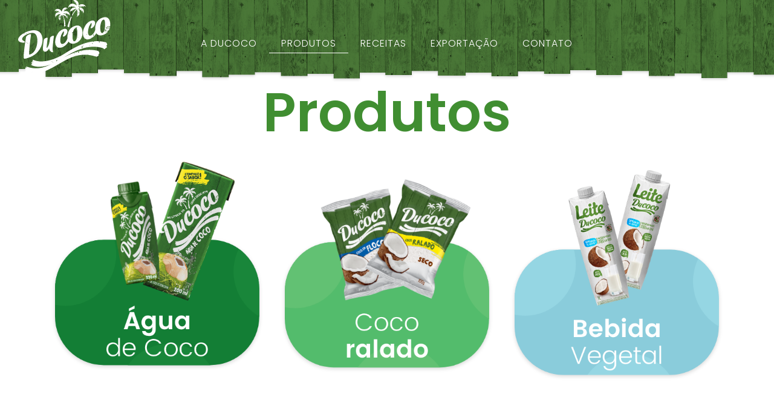

--- FILE ---
content_type: text/css
request_url: https://ducoco.com.br/wp-content/uploads/elementor/css/post-4070.css?ver=1753293952
body_size: 62
content:
.elementor-4070 .elementor-element.elementor-element-754e4bc9{margin-top:-12px;margin-bottom:0px;}.elementor-widget-heading .elementor-heading-title{font-family:var( --e-global-typography-primary-font-family ), Sans-serif;font-weight:var( --e-global-typography-primary-font-weight );color:var( --e-global-color-primary );}.elementor-4070 .elementor-element.elementor-element-16c623a9{text-align:center;}.elementor-4070 .elementor-element.elementor-element-16c623a9 .elementor-heading-title{font-family:"Poppins", Sans-serif;font-size:90px;font-weight:600;color:#408E31;}.elementor-widget-image .widget-image-caption{color:var( --e-global-color-text );font-family:var( --e-global-typography-text-font-family ), Sans-serif;font-weight:var( --e-global-typography-text-font-weight );}.elementor-bc-flex-widget .elementor-4070 .elementor-element.elementor-element-68477338.elementor-column .elementor-widget-wrap{align-items:center;}.elementor-4070 .elementor-element.elementor-element-68477338.elementor-column.elementor-element[data-element_type="column"] > .elementor-widget-wrap.elementor-element-populated{align-content:center;align-items:center;}:root{--page-title-display:none;}@media(min-width:768px){.elementor-4070 .elementor-element.elementor-element-6eb435ce{width:50%;}.elementor-4070 .elementor-element.elementor-element-6bad4401{width:50%;}}@media(max-width:767px){.elementor-4070 .elementor-element.elementor-element-16c623a9 .elementor-heading-title{font-size:50px;}}/* Start custom CSS for column, class: .elementor-element-6eb435ce */.elementor-4070 .elementor-element.elementor-element-6eb435ce{
    width: 33% !important;
}/* End custom CSS */
/* Start custom CSS for column, class: .elementor-element-6bad4401 */.elementor-4070 .elementor-element.elementor-element-6bad4401{
    width: 33% !important;
}/* End custom CSS */

--- FILE ---
content_type: text/css
request_url: https://ducoco.com.br/wp-content/uploads/elementor/css/post-3999.css?ver=1753293926
body_size: 1215
content:
.elementor-3999 .elementor-element.elementor-element-7d8f00be > .elementor-container > .elementor-column > .elementor-widget-wrap{align-content:center;align-items:center;}.elementor-3999 .elementor-element.elementor-element-7d8f00be:not(.elementor-motion-effects-element-type-background), .elementor-3999 .elementor-element.elementor-element-7d8f00be > .elementor-motion-effects-container > .elementor-motion-effects-layer{background-image:url("https://ducoco.com.br/wp-content/uploads/2023/05/Header_Home_210702.png");background-position:center center;background-repeat:no-repeat;background-size:cover;}.elementor-3999 .elementor-element.elementor-element-7d8f00be > .elementor-container{min-height:130px;}.elementor-3999 .elementor-element.elementor-element-7d8f00be{transition:background 0.3s, border 0.3s, border-radius 0.3s, box-shadow 0.3s;margin-top:0px;margin-bottom:0px;padding:0px 0px 0px 0px;z-index:2;}.elementor-3999 .elementor-element.elementor-element-7d8f00be > .elementor-background-overlay{transition:background 0.3s, border-radius 0.3s, opacity 0.3s;}.elementor-3999 .elementor-element.elementor-element-657acdd5 > .elementor-element-populated{margin:0px 0px 0px 0px;--e-column-margin-right:0px;--e-column-margin-left:0px;padding:0px 0px 0px 0px;}.elementor-widget-theme-site-logo .widget-image-caption{color:var( --e-global-color-text );font-family:var( --e-global-typography-text-font-family ), Sans-serif;font-weight:var( --e-global-typography-text-font-weight );}.elementor-3999 .elementor-element.elementor-element-349a98b0 > .elementor-widget-container{margin:0px 0px 0px 0px;padding:0px 0px 20px 0px;}.elementor-3999 .elementor-element.elementor-element-349a98b0{text-align:center;}.elementor-3999 .elementor-element.elementor-element-349a98b0 img{width:100%;max-width:100%;}.elementor-bc-flex-widget .elementor-3999 .elementor-element.elementor-element-27d07a79.elementor-column .elementor-widget-wrap{align-items:center;}.elementor-3999 .elementor-element.elementor-element-27d07a79.elementor-column.elementor-element[data-element_type="column"] > .elementor-widget-wrap.elementor-element-populated{align-content:center;align-items:center;}.elementor-3999 .elementor-element.elementor-element-27d07a79.elementor-column > .elementor-widget-wrap{justify-content:center;}.elementor-3999 .elementor-element.elementor-element-27d07a79 > .elementor-element-populated{margin:0px 0px 0px 0px;--e-column-margin-right:0px;--e-column-margin-left:0px;padding:0px 0px 0px 0px;}.elementor-widget-nav-menu .elementor-nav-menu .elementor-item{font-family:var( --e-global-typography-primary-font-family ), Sans-serif;font-weight:var( --e-global-typography-primary-font-weight );}.elementor-widget-nav-menu .elementor-nav-menu--main .elementor-item{color:var( --e-global-color-text );fill:var( --e-global-color-text );}.elementor-widget-nav-menu .elementor-nav-menu--main .elementor-item:hover,
					.elementor-widget-nav-menu .elementor-nav-menu--main .elementor-item.elementor-item-active,
					.elementor-widget-nav-menu .elementor-nav-menu--main .elementor-item.highlighted,
					.elementor-widget-nav-menu .elementor-nav-menu--main .elementor-item:focus{color:var( --e-global-color-accent );fill:var( --e-global-color-accent );}.elementor-widget-nav-menu .elementor-nav-menu--main:not(.e--pointer-framed) .elementor-item:before,
					.elementor-widget-nav-menu .elementor-nav-menu--main:not(.e--pointer-framed) .elementor-item:after{background-color:var( --e-global-color-accent );}.elementor-widget-nav-menu .e--pointer-framed .elementor-item:before,
					.elementor-widget-nav-menu .e--pointer-framed .elementor-item:after{border-color:var( --e-global-color-accent );}.elementor-widget-nav-menu{--e-nav-menu-divider-color:var( --e-global-color-text );}.elementor-widget-nav-menu .elementor-nav-menu--dropdown .elementor-item, .elementor-widget-nav-menu .elementor-nav-menu--dropdown  .elementor-sub-item{font-family:var( --e-global-typography-accent-font-family ), Sans-serif;font-weight:var( --e-global-typography-accent-font-weight );}.elementor-3999 .elementor-element.elementor-element-788d93ba > .elementor-widget-container{margin:0px 0px 0px 0px;padding:0px 0px 0px 0px;}.elementor-3999 .elementor-element.elementor-element-788d93ba .elementor-menu-toggle{margin:0 auto;border-width:0px;border-radius:0px;}.elementor-3999 .elementor-element.elementor-element-788d93ba .elementor-nav-menu .elementor-item{font-family:"Poppins", Sans-serif;font-size:16px;font-weight:300;text-transform:uppercase;line-height:1em;letter-spacing:1px;}.elementor-3999 .elementor-element.elementor-element-788d93ba .elementor-nav-menu--main .elementor-item{color:#ffffff;fill:#ffffff;padding-top:8px;padding-bottom:8px;}.elementor-3999 .elementor-element.elementor-element-788d93ba .elementor-nav-menu--main .elementor-item:hover,
					.elementor-3999 .elementor-element.elementor-element-788d93ba .elementor-nav-menu--main .elementor-item.elementor-item-active,
					.elementor-3999 .elementor-element.elementor-element-788d93ba .elementor-nav-menu--main .elementor-item.highlighted,
					.elementor-3999 .elementor-element.elementor-element-788d93ba .elementor-nav-menu--main .elementor-item:focus{color:#FFFFFF;fill:#FFFFFF;}.elementor-3999 .elementor-element.elementor-element-788d93ba .elementor-nav-menu--main:not(.e--pointer-framed) .elementor-item:before,
					.elementor-3999 .elementor-element.elementor-element-788d93ba .elementor-nav-menu--main:not(.e--pointer-framed) .elementor-item:after{background-color:#FFFFFF;}.elementor-3999 .elementor-element.elementor-element-788d93ba .e--pointer-framed .elementor-item:before,
					.elementor-3999 .elementor-element.elementor-element-788d93ba .e--pointer-framed .elementor-item:after{border-color:#FFFFFF;}.elementor-3999 .elementor-element.elementor-element-788d93ba .e--pointer-framed .elementor-item:before{border-width:1px;}.elementor-3999 .elementor-element.elementor-element-788d93ba .e--pointer-framed.e--animation-draw .elementor-item:before{border-width:0 0 1px 1px;}.elementor-3999 .elementor-element.elementor-element-788d93ba .e--pointer-framed.e--animation-draw .elementor-item:after{border-width:1px 1px 0 0;}.elementor-3999 .elementor-element.elementor-element-788d93ba .e--pointer-framed.e--animation-corners .elementor-item:before{border-width:1px 0 0 1px;}.elementor-3999 .elementor-element.elementor-element-788d93ba .e--pointer-framed.e--animation-corners .elementor-item:after{border-width:0 1px 1px 0;}.elementor-3999 .elementor-element.elementor-element-788d93ba .e--pointer-underline .elementor-item:after,
					 .elementor-3999 .elementor-element.elementor-element-788d93ba .e--pointer-overline .elementor-item:before,
					 .elementor-3999 .elementor-element.elementor-element-788d93ba .e--pointer-double-line .elementor-item:before,
					 .elementor-3999 .elementor-element.elementor-element-788d93ba .e--pointer-double-line .elementor-item:after{height:1px;}.elementor-3999 .elementor-element.elementor-element-788d93ba{--e-nav-menu-horizontal-menu-item-margin:calc( 0px / 2 );--nav-menu-icon-size:25px;}.elementor-3999 .elementor-element.elementor-element-788d93ba .elementor-nav-menu--main:not(.elementor-nav-menu--layout-horizontal) .elementor-nav-menu > li:not(:last-child){margin-bottom:0px;}.elementor-3999 .elementor-element.elementor-element-788d93ba .elementor-nav-menu--dropdown a, .elementor-3999 .elementor-element.elementor-element-788d93ba .elementor-menu-toggle{color:#000000;}.elementor-3999 .elementor-element.elementor-element-788d93ba .elementor-nav-menu--dropdown{background-color:#f2f2f2;}.elementor-3999 .elementor-element.elementor-element-788d93ba .elementor-nav-menu--dropdown a:hover,
					.elementor-3999 .elementor-element.elementor-element-788d93ba .elementor-nav-menu--dropdown a.elementor-item-active,
					.elementor-3999 .elementor-element.elementor-element-788d93ba .elementor-nav-menu--dropdown a.highlighted,
					.elementor-3999 .elementor-element.elementor-element-788d93ba .elementor-menu-toggle:hover{color:#408E31;}.elementor-3999 .elementor-element.elementor-element-788d93ba .elementor-nav-menu--dropdown a:hover,
					.elementor-3999 .elementor-element.elementor-element-788d93ba .elementor-nav-menu--dropdown a.elementor-item-active,
					.elementor-3999 .elementor-element.elementor-element-788d93ba .elementor-nav-menu--dropdown a.highlighted{background-color:#ededed;}.elementor-3999 .elementor-element.elementor-element-788d93ba .elementor-nav-menu--dropdown .elementor-item, .elementor-3999 .elementor-element.elementor-element-788d93ba .elementor-nav-menu--dropdown  .elementor-sub-item{font-size:15px;}.elementor-3999 .elementor-element.elementor-element-788d93ba .elementor-nav-menu--main > .elementor-nav-menu > li > .elementor-nav-menu--dropdown, .elementor-3999 .elementor-element.elementor-element-788d93ba .elementor-nav-menu__container.elementor-nav-menu--dropdown{margin-top:0px !important;}.elementor-3999 .elementor-element.elementor-element-788d93ba div.elementor-menu-toggle{color:#ffffff;}.elementor-3999 .elementor-element.elementor-element-788d93ba div.elementor-menu-toggle svg{fill:#ffffff;}.elementor-3999 .elementor-element.elementor-element-788d93ba div.elementor-menu-toggle:hover{color:#00ce1b;}.elementor-3999 .elementor-element.elementor-element-788d93ba div.elementor-menu-toggle:hover svg{fill:#00ce1b;}.elementor-bc-flex-widget .elementor-3999 .elementor-element.elementor-element-fcc37db.elementor-column .elementor-widget-wrap{align-items:center;}.elementor-3999 .elementor-element.elementor-element-fcc37db.elementor-column.elementor-element[data-element_type="column"] > .elementor-widget-wrap.elementor-element-populated{align-content:center;align-items:center;}.elementor-3999 .elementor-element.elementor-element-fcc37db.elementor-column > .elementor-widget-wrap{justify-content:center;}.elementor-3999 .elementor-element.elementor-element-fcc37db > .elementor-widget-wrap > .elementor-widget:not(.elementor-widget__width-auto):not(.elementor-widget__width-initial):not(:last-child):not(.elementor-absolute){margin-bottom:0px;}.elementor-3999 .elementor-element.elementor-element-fcc37db > .elementor-element-populated{margin:0px 0px 0px 0px;--e-column-margin-right:0px;--e-column-margin-left:0px;padding:0px 0px 0px 0px;}.elementor-widget-image .widget-image-caption{color:var( --e-global-color-text );font-family:var( --e-global-typography-text-font-family ), Sans-serif;font-weight:var( --e-global-typography-text-font-weight );}.elementor-3999 .elementor-element.elementor-element-3cdd836f{width:auto;max-width:auto;}.elementor-3999 .elementor-element.elementor-element-3cdd836f > .elementor-widget-container{margin:0px 0px 0px 0px;padding:0px 0px 0px 0px;}.elementor-3999 .elementor-element.elementor-element-3cdd836f img{height:30px;object-fit:contain;object-position:center center;}.elementor-3999 .elementor-element.elementor-element-72529c3c{width:auto;max-width:auto;}.elementor-3999 .elementor-element.elementor-element-72529c3c img{height:30px;object-fit:contain;object-position:center center;}.elementor-3999 .elementor-element.elementor-element-5fc360c2{width:auto;max-width:auto;}.elementor-3999 .elementor-element.elementor-element-5fc360c2 img{height:30px;object-fit:contain;object-position:center center;}@media(max-width:1024px){.elementor-3999 .elementor-element.elementor-element-7d8f00be{padding:30px 20px 30px 20px;}.elementor-3999 .elementor-element.elementor-element-788d93ba .elementor-nav-menu--main > .elementor-nav-menu > li > .elementor-nav-menu--dropdown, .elementor-3999 .elementor-element.elementor-element-788d93ba .elementor-nav-menu__container.elementor-nav-menu--dropdown{margin-top:45px !important;}}@media(max-width:767px){.elementor-3999 .elementor-element.elementor-element-7d8f00be{padding:20px 20px 20px 20px;}.elementor-3999 .elementor-element.elementor-element-657acdd5{width:50%;}.elementor-3999 .elementor-element.elementor-element-27d07a79{width:35%;}.elementor-3999 .elementor-element.elementor-element-788d93ba .elementor-nav-menu--main > .elementor-nav-menu > li > .elementor-nav-menu--dropdown, .elementor-3999 .elementor-element.elementor-element-788d93ba .elementor-nav-menu__container.elementor-nav-menu--dropdown{margin-top:35px !important;}.elementor-3999 .elementor-element.elementor-element-fcc37db{width:50%;}}/* Start custom CSS for column, class: .elementor-element-657acdd5 */@media (max-width: 426px){
    .elementor-3999 .elementor-element.elementor-element-657acdd5 {
    width: 33% !important;
}
}/* End custom CSS */
/* Start custom CSS for nav-menu, class: .elementor-element-788d93ba */.elementor-3999 .elementor-element.elementor-element-788d93ba .sub-menu{
    border-radius: 0 0 15px 15px;
}

.elementor-3999 .elementor-element.elementor-element-788d93ba .sub-menu a{
    border-radius: 0 0 15px 15px;
}

@media (max-width: 767px) {
    .elementor-3999 .elementor-element.elementor-element-788d93ba .sub-menu{
        margin-left: 0px !important;
    }
}


@media (min-width: 2000px){
    .elementor-3999 .elementor-element.elementor-element-788d93ba a, .elementor-3999 .elementor-element.elementor-element-788d93ba .elementor-sub-item a{
    font-size: 30px !important;
    }
    .elementor-3999 .elementor-element.elementor-element-788d93ba a.elementor-sub-item {
    margin: 8px !important;
}
}/* End custom CSS */
/* Start custom CSS for column, class: .elementor-element-27d07a79 */@media (max-width: 426px){
    .elementor-3999 .elementor-element.elementor-element-27d07a79 {
    width: 33% !important;
}
}/* End custom CSS */
/* Start custom CSS for column, class: .elementor-element-fcc37db */@media (max-width: 426px){
    .elementor-3999 .elementor-element.elementor-element-fcc37db {
    width: 33% !important;
}
}/* End custom CSS */
/* Start custom CSS for section, class: .elementor-element-7d8f00be */@media (min-width: 2000px){
    .elementor-3999 .elementor-element.elementor-element-7d8f00be > .elementor-container {
    min-height: 225px;
    }
}/* End custom CSS */

--- FILE ---
content_type: text/css
request_url: https://ducoco.com.br/wp-content/uploads/elementor/css/post-4014.css?ver=1753293926
body_size: 1182
content:
.elementor-4014 .elementor-element.elementor-element-20efde35:not(.elementor-motion-effects-element-type-background), .elementor-4014 .elementor-element.elementor-element-20efde35 > .elementor-motion-effects-container > .elementor-motion-effects-layer{background-image:url("https://ducoco.com.br/wp-content/uploads/2023/05/Header_Home_210702-1-e1639767665219.png");background-position:center center;background-repeat:no-repeat;background-size:cover;}.elementor-4014 .elementor-element.elementor-element-20efde35{transition:background 0.3s, border 0.3s, border-radius 0.3s, box-shadow 0.3s;margin-top:-5px;margin-bottom:0px;z-index:10;}.elementor-4014 .elementor-element.elementor-element-20efde35 > .elementor-background-overlay{transition:background 0.3s, border-radius 0.3s, opacity 0.3s;}.elementor-4014 .elementor-element.elementor-element-6971f712 > .elementor-element-populated{padding:0px 0px 0px 0px;}.elementor-4014 .elementor-element.elementor-element-666cee1f > .elementor-container{min-height:150px;}.elementor-4014 .elementor-element.elementor-element-666cee1f{margin-top:0px;margin-bottom:0px;}.elementor-bc-flex-widget .elementor-4014 .elementor-element.elementor-element-2aa80a95.elementor-column .elementor-widget-wrap{align-items:center;}.elementor-4014 .elementor-element.elementor-element-2aa80a95.elementor-column.elementor-element[data-element_type="column"] > .elementor-widget-wrap.elementor-element-populated{align-content:center;align-items:center;}.elementor-widget-theme-site-logo .widget-image-caption{color:var( --e-global-color-text );font-family:var( --e-global-typography-text-font-family ), Sans-serif;font-weight:var( --e-global-typography-text-font-weight );}.elementor-4014 .elementor-element.elementor-element-3b6db477 > .elementor-widget-container{margin:0px 8px 0px 0px;}.elementor-4014 .elementor-element.elementor-element-3b6db477 img{width:100%;}.elementor-widget-icon-list .elementor-icon-list-item:not(:last-child):after{border-color:var( --e-global-color-text );}.elementor-widget-icon-list .elementor-icon-list-icon i{color:var( --e-global-color-primary );}.elementor-widget-icon-list .elementor-icon-list-icon svg{fill:var( --e-global-color-primary );}.elementor-widget-icon-list .elementor-icon-list-item > .elementor-icon-list-text, .elementor-widget-icon-list .elementor-icon-list-item > a{font-family:var( --e-global-typography-text-font-family ), Sans-serif;font-weight:var( --e-global-typography-text-font-weight );}.elementor-widget-icon-list .elementor-icon-list-text{color:var( --e-global-color-secondary );}.elementor-4014 .elementor-element.elementor-element-713caaae > .elementor-widget-container{margin:0px 0px 0px 0px;padding:0px 0px 0px 0px;}.elementor-4014 .elementor-element.elementor-element-713caaae .elementor-icon-list-items:not(.elementor-inline-items) .elementor-icon-list-item:not(:last-child){padding-bottom:calc(15px/2);}.elementor-4014 .elementor-element.elementor-element-713caaae .elementor-icon-list-items:not(.elementor-inline-items) .elementor-icon-list-item:not(:first-child){margin-top:calc(15px/2);}.elementor-4014 .elementor-element.elementor-element-713caaae .elementor-icon-list-items.elementor-inline-items .elementor-icon-list-item{margin-right:calc(15px/2);margin-left:calc(15px/2);}.elementor-4014 .elementor-element.elementor-element-713caaae .elementor-icon-list-items.elementor-inline-items{margin-right:calc(-15px/2);margin-left:calc(-15px/2);}body.rtl .elementor-4014 .elementor-element.elementor-element-713caaae .elementor-icon-list-items.elementor-inline-items .elementor-icon-list-item:after{left:calc(-15px/2);}body:not(.rtl) .elementor-4014 .elementor-element.elementor-element-713caaae .elementor-icon-list-items.elementor-inline-items .elementor-icon-list-item:after{right:calc(-15px/2);}.elementor-4014 .elementor-element.elementor-element-713caaae .elementor-icon-list-icon i{color:#FFFFFF;transition:color 0.3s;}.elementor-4014 .elementor-element.elementor-element-713caaae .elementor-icon-list-icon svg{fill:#FFFFFF;transition:fill 0.3s;}.elementor-4014 .elementor-element.elementor-element-713caaae .elementor-icon-list-item:hover .elementor-icon-list-icon i{color:#FFFFFF;}.elementor-4014 .elementor-element.elementor-element-713caaae .elementor-icon-list-item:hover .elementor-icon-list-icon svg{fill:#FFFFFF;}.elementor-4014 .elementor-element.elementor-element-713caaae{--e-icon-list-icon-size:40px;--e-icon-list-icon-align:center;--e-icon-list-icon-margin:0 calc(var(--e-icon-list-icon-size, 1em) * 0.125);--icon-vertical-offset:0px;}.elementor-4014 .elementor-element.elementor-element-713caaae .elementor-icon-list-text{transition:color 0.3s;}.elementor-4014 .elementor-element.elementor-element-56b17160:not(.elementor-motion-effects-element-type-background) > .elementor-widget-wrap, .elementor-4014 .elementor-element.elementor-element-56b17160 > .elementor-widget-wrap > .elementor-motion-effects-container > .elementor-motion-effects-layer{background-color:#00000000;}.elementor-bc-flex-widget .elementor-4014 .elementor-element.elementor-element-56b17160.elementor-column .elementor-widget-wrap{align-items:flex-end;}.elementor-4014 .elementor-element.elementor-element-56b17160.elementor-column.elementor-element[data-element_type="column"] > .elementor-widget-wrap.elementor-element-populated{align-content:flex-end;align-items:flex-end;}.elementor-4014 .elementor-element.elementor-element-56b17160.elementor-column > .elementor-widget-wrap{justify-content:center;}.elementor-4014 .elementor-element.elementor-element-56b17160 > .elementor-element-populated{transition:background 0.3s, border 0.3s, border-radius 0.3s, box-shadow 0.3s;margin:0px 0px 40px 0px;--e-column-margin-right:0px;--e-column-margin-left:0px;}.elementor-4014 .elementor-element.elementor-element-56b17160 > .elementor-element-populated > .elementor-background-overlay{transition:background 0.3s, border-radius 0.3s, opacity 0.3s;}.elementor-4014 .elementor-element.elementor-element-14912ca2 > .elementor-widget-container{margin:0px 0px 0px 0px;padding:0px 0px 0px 0px;}.elementor-4014 .elementor-element.elementor-element-14912ca2 .elementor-icon-list-item:not(:last-child):after{content:"";border-color:#ddd;}.elementor-4014 .elementor-element.elementor-element-14912ca2 .elementor-icon-list-items:not(.elementor-inline-items) .elementor-icon-list-item:not(:last-child):after{border-top-style:solid;border-top-width:2px;}.elementor-4014 .elementor-element.elementor-element-14912ca2 .elementor-icon-list-items.elementor-inline-items .elementor-icon-list-item:not(:last-child):after{border-left-style:solid;}.elementor-4014 .elementor-element.elementor-element-14912ca2 .elementor-inline-items .elementor-icon-list-item:not(:last-child):after{border-left-width:2px;}.elementor-4014 .elementor-element.elementor-element-14912ca2 .elementor-icon-list-icon i{transition:color 0.3s;}.elementor-4014 .elementor-element.elementor-element-14912ca2 .elementor-icon-list-icon svg{transition:fill 0.3s;}.elementor-4014 .elementor-element.elementor-element-14912ca2{--e-icon-list-icon-size:14px;--icon-vertical-offset:0px;}.elementor-4014 .elementor-element.elementor-element-14912ca2 .elementor-icon-list-item > .elementor-icon-list-text, .elementor-4014 .elementor-element.elementor-element-14912ca2 .elementor-icon-list-item > a{font-family:"Poppins", Sans-serif;font-size:16px;font-weight:600;}.elementor-4014 .elementor-element.elementor-element-14912ca2 .elementor-icon-list-text{color:#FFFFFF;transition:color 0.3s;}.elementor-widget-heading .elementor-heading-title{font-family:var( --e-global-typography-primary-font-family ), Sans-serif;font-weight:var( --e-global-typography-primary-font-weight );color:var( --e-global-color-primary );}.elementor-4014 .elementor-element.elementor-element-57bc17d0{width:auto;max-width:auto;}.elementor-4014 .elementor-element.elementor-element-57bc17d0 .elementor-heading-title{font-family:"Poppins", Sans-serif;font-size:14px;font-weight:600;color:#FFFFFF;}.elementor-bc-flex-widget .elementor-4014 .elementor-element.elementor-element-45255f2f.elementor-column .elementor-widget-wrap{align-items:flex-end;}.elementor-4014 .elementor-element.elementor-element-45255f2f.elementor-column.elementor-element[data-element_type="column"] > .elementor-widget-wrap.elementor-element-populated{align-content:flex-end;align-items:flex-end;}.elementor-4014 .elementor-element.elementor-element-45255f2f.elementor-column > .elementor-widget-wrap{justify-content:center;}.elementor-4014 .elementor-element.elementor-element-45255f2f > .elementor-element-populated{margin:0px 8px 40px 0px;--e-column-margin-right:8px;--e-column-margin-left:0px;padding:0px 0px 0px 0px;}.elementor-4014 .elementor-element.elementor-element-77d92c96{text-align:center;}.elementor-4014 .elementor-element.elementor-element-77d92c96 .elementor-heading-title{font-family:"Poppins", Sans-serif;font-size:15px;font-weight:300;color:#FFFFFF;}@media(max-width:1024px) and (min-width:768px){.elementor-4014 .elementor-element.elementor-element-2aa80a95{width:100%;}.elementor-4014 .elementor-element.elementor-element-56b17160{width:100%;}.elementor-4014 .elementor-element.elementor-element-45255f2f{width:100%;}}@media(max-width:1024px){.elementor-4014 .elementor-element.elementor-element-20efde35{margin-top:100px;margin-bottom:0px;}.elementor-4014 .elementor-element.elementor-element-2aa80a95 > .elementor-element-populated{margin:28px 0px 0px 0px;--e-column-margin-right:0px;--e-column-margin-left:0px;padding:30px 0px 0px 0px;}.elementor-4014 .elementor-element.elementor-element-3b6db477 > .elementor-widget-container{margin:0px 0px 4px 0px;}.elementor-bc-flex-widget .elementor-4014 .elementor-element.elementor-element-56b17160.elementor-column .elementor-widget-wrap{align-items:flex-end;}.elementor-4014 .elementor-element.elementor-element-56b17160.elementor-column.elementor-element[data-element_type="column"] > .elementor-widget-wrap.elementor-element-populated{align-content:flex-end;align-items:flex-end;}.elementor-4014 .elementor-element.elementor-element-56b17160.elementor-column > .elementor-widget-wrap{justify-content:center;}.elementor-4014 .elementor-element.elementor-element-56b17160 > .elementor-element-populated{margin:0px 0px 0px 0px;--e-column-margin-right:0px;--e-column-margin-left:0px;padding:30px 0px 0px 0px;}.elementor-4014 .elementor-element.elementor-element-57bc17d0{width:100%;max-width:100%;text-align:center;}.elementor-4014 .elementor-element.elementor-element-45255f2f > .elementor-element-populated{padding:20px 0px 0px 0px;}}@media(max-width:767px){.elementor-4014 .elementor-element.elementor-element-20efde35{margin-top:100px;margin-bottom:0px;}.elementor-4014 .elementor-element.elementor-element-3b6db477 > .elementor-widget-container{margin:0px 0px 4px 0px;}.elementor-4014 .elementor-element.elementor-element-3b6db477{text-align:center;}.elementor-4014 .elementor-element.elementor-element-3b6db477 img{width:70%;}.elementor-4014 .elementor-element.elementor-element-56b17160{width:100%;}.elementor-bc-flex-widget .elementor-4014 .elementor-element.elementor-element-56b17160.elementor-column .elementor-widget-wrap{align-items:center;}.elementor-4014 .elementor-element.elementor-element-56b17160.elementor-column.elementor-element[data-element_type="column"] > .elementor-widget-wrap.elementor-element-populated{align-content:center;align-items:center;}.elementor-4014 .elementor-element.elementor-element-56b17160 > .elementor-element-populated{margin:15px 0px 0px 0px;--e-column-margin-right:0px;--e-column-margin-left:0px;padding:15px 0px 0px 0px;}.elementor-4014 .elementor-element.elementor-element-14912ca2 > .elementor-widget-container{padding:0px 0px 8px 0px;}.elementor-4014 .elementor-element.elementor-element-57bc17d0 .elementor-heading-title{font-size:8px;}.elementor-4014 .elementor-element.elementor-element-45255f2f > .elementor-element-populated{padding:0px 0px 0px 0px;}.elementor-4014 .elementor-element.elementor-element-77d92c96 > .elementor-widget-container{padding:10px 0px 0px 0px;}.elementor-4014 .elementor-element.elementor-element-77d92c96 .elementor-heading-title{font-size:14px;}}/* Start custom CSS for theme-site-logo, class: .elementor-element-3b6db477 */.elementor-4014 .elementor-element.elementor-element-3b6db477{
    margin-top: 28px;
}

@media (min-width: 780px) and (max-width: 1367px){
    .elementor-4014 .elementor-element.elementor-element-3b6db477{
        width: 100%;
    }
}/* End custom CSS */
/* Start custom CSS for icon-list, class: .elementor-element-14912ca2 */@media (min-width: 2000px){
    span.elementor-icon-list-text {
    font-size: 30px;
    }
}/* End custom CSS */
/* Start custom CSS for column, class: .elementor-element-56b17160 */@media (max-width: 767px) {
    .elementor-4014 .elementor-element.elementor-element-56b17160 h2 {
        font-size: 16px;
    }
}/* End custom CSS */
/* Start custom CSS for heading, class: .elementor-element-77d92c96 */@media (min-width: 2000px){
    .elementor-4014 .elementor-element.elementor-element-77d92c96 h2{
    font-size: 23px !important;
    }
}/* End custom CSS */
/* Start custom CSS for section, class: .elementor-element-20efde35 */@media (min-width: 2000px){
    .elementor-4014 .elementor-element.elementor-element-20efde35 > .elementor-container {
    min-height: 225px;
    }
}/* End custom CSS */